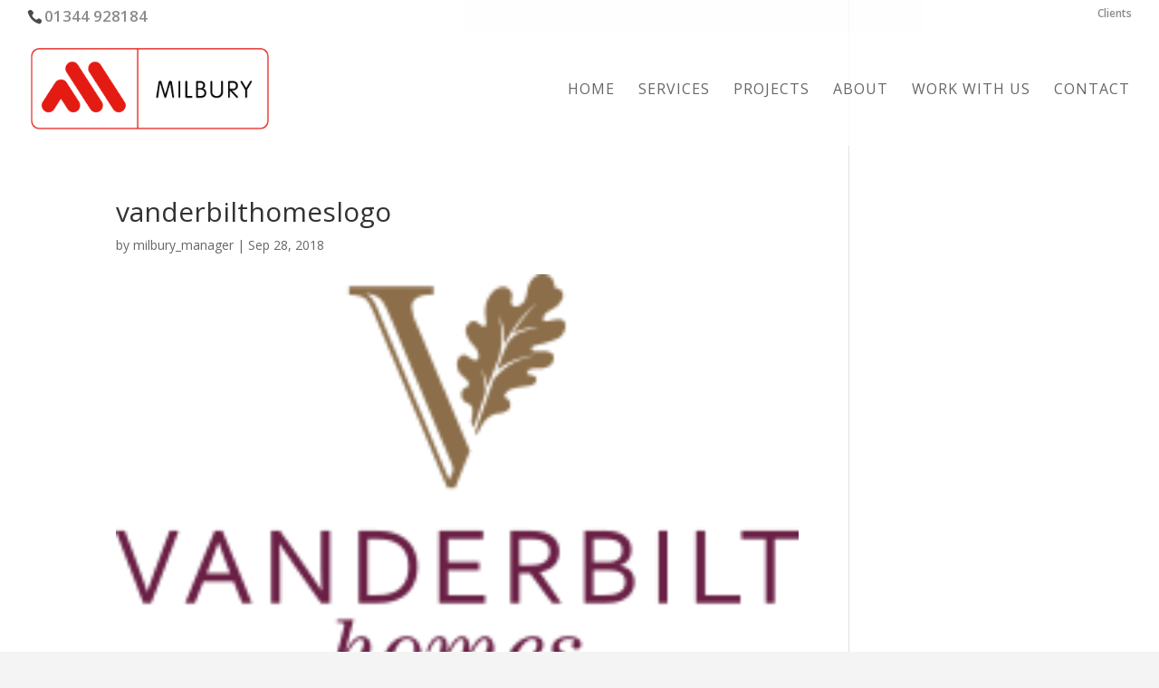

--- FILE ---
content_type: text/css
request_url: https://milburycontractors.com/wp-content/themes/Divi-child/style.css?ver=4.27.4
body_size: 1004
content:
/*
Theme Name: Divi Child
Theme URI: http://www.elegantthemes.com/gallery/divi/
Template: Divi
Author: Elegant Themes
Author URI: http://www.elegantthemes.com
Description: Smart. Flexible. Beautiful. Divi is the most powerful theme in our collection.
Tags: responsive-layout,one-column,two-columns,three-columns,four-columns,left-sidebar,right-sidebar,custom-background,custom-colors,featured-images,full-width-template,post-formats,rtl-language-support,theme-options,threaded-comments,translation-ready
Version: 3.0.64.1501077624
Updated: 2017-07-26 14:00:24

*/

#top-header .et-social-icon a {
    font-size: 18px!important;
	color: red!important;
}


#et-info-email {display:none!important;}
#et-info-phone {font-size:140%!important;}

.mc-menu {
	font-weight:800!important;
}

.mc-home-boxshadow {
/*	box-shadow: 5px 10px #888888;*/
}

/* FILTERABLE PORTFOLIO GRID */
/* Change columns from 4-3 */

.et_project_meta {display:none!important;}
 
.et_pb_column_4_4 .et_pb_filterable_portfolio_grid .project {
  clear: none !important;
  margin: 0 1.5% 42px 1.5% !important;
  width: 30% !important;}

/* --------- iPads (Portrait) ---------- */
    @media only screen and (max-width: 980px) {
    .laptops {margin-top: -190px;}
    .et_pb_column_4_4 .et_pb_filterable_portfolio_grid .project {clear: none !important; margin: 0 1.5% 42px 1.5% !important;width: 30% !important;}}
 
/* ------- iPhone5 (landscape) --------- */
    @media only screen and (max-width: 767px) {
    .laptops {margin-top: -150px;}
    .et_pb_column_4_4 .et_pb_filterable_portfolio_grid .project { margin: 0 40px 42px 0 !important; width: 100% !important;}
    .portfolio-section .et_overlay {width: 101%;}}
 
/* ------- iPhone5 (portrait) ---------- */
    @media only screen and (max-width: 479px){
        .laptops {margin-top: -120px;}
        .portfolio-section img {max-width: 100%;}}

/* PORTFOLIO GRID */
/* Change columns from 4-3 */

.et_project_meta {display:none!important;}
 
.et_pb_column_4_4 .et_pb_portfolio_grid .project {
  clear: none !important;
  margin: 0 1.5% 42px 1.5% !important;
  width: 30% !important;}

/* Gallery Items */
 
.aws-portfolio-section img {object-fit:cover!important; width: 100%!important;}
.aws-portfolio-section h2 a {font-size:14px; color: #b2b2b2;}
.aws-portfolio-section .post-meta {font-size:12px; margin-top:-13px; color:#cecece!important;}
.aws-portfolio-section .et_portfolio_image {
        border: 1px solid #28323a;
        -moz-box-shadow: 0 5px 10px rgba(0,0,0,.3);
        -webkit-box-shadow: 0 5px 10px rgba(0,0,0,.3);
        box-shadow: 0 5px 10px rgba(0,0,0,.3);}
.aws-portfolio-section .et_portfolio_image, .et_portfolio_image img {border-radius: 1px 1px #fc5a20;}

/* Overlay */
        .aws-portfolio-section .et_overlay {width: 100%; background: rgba(30, 32, 36, 0.8); border-radius: 1px 1px; BORDER-COLOR: #827770; }
 
    .aws-portfolio-section .et_overlay:before { 
        margin: -14px 0 0 -18px; 
        -moz-transition: all 0.6s; 
        -webkit-transition: all 0.6s; 
        transition: all 0.6s; 
        color:#827770!important;}

/* --------- iPads (Portrait) ---------- */
    @media only screen and (max-width: 980px) {
    .laptops {margin-top: -190px;}
    .et_pb_column_4_4 .et_pb_portfolio_grid .project {clear: none !important; margin: 0 1.5% 42px 1.5% !important;width: 30% !important;}}
 
/* ------- iPhone5 (landscape) --------- */
    @media only screen and (max-width: 767px) {
    .laptops {margin-top: -150px;}
    .et_pb_column_4_4 .et_pb_portfolio_grid .project { margin: 0 40px 42px 0 !important; width: 100% !important;}
    .portfolio-section .et_overlay {width: 101%;}}
 
/* ------- iPhone5 (portrait) ---------- */
    @media only screen and (max-width: 479px){
        .laptops {margin-top: -120px;}
        .portfolio-section img {max-width: 100%;}}

.et_fullscreen_slider .et_pb_slides,
.et_fullscreen_slider .et_pb_slide,
.et_fullscreen_slider .et_pb_container {
    min-height: 100% !important;
    height: 100% !important;
}

.ds-vertical-align { 
    display: flex; 
    flex-direction: column; 
    justify-content: center;
} 
